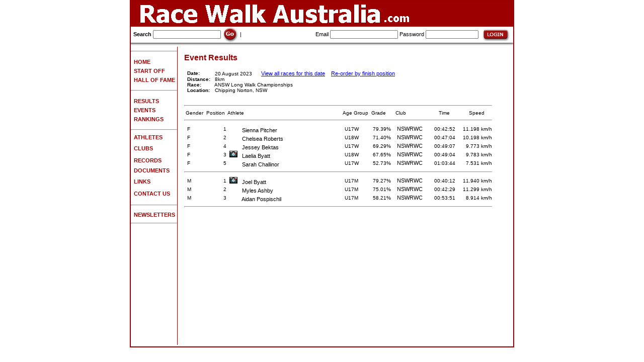

--- FILE ---
content_type: text/html
request_url: http://racewalkaustralia.com/EventDetails.asp?ag=y&id=16939&race=
body_size: 21824
content:



<html>
	<head>
		<title>ANSW Long Walk Championships results - Racewalk Australia</title>
		<meta name="description"   content=" results on Racewalk Australia: Walking events for everyone in the Australia and beyond, from fun-walks to Olympic level.">
		<meta name="keywords"      content=", Racewalk Australia, Race walk Australia, Result, Walking League, RWA, Race Walking Association, LDWA, Long Distance Walkers Association, British Centurion, Olympic Athlete, Championships">
		<meta name="robots"        content="index, follow">
		<link rel="shortcut icon"  href="favicon.ico">
		<meta name="distribution"  content="Global">
		<meta name="copyright"     content="Copyright RacewalkAustralia.com 2006. All rights reserved.">
		<meta name="resource-type" content="document">
		<meta name="author"        content="RacewalkAustralia.com">
		<meta name="rating"        content="General">
		<meta name="revisit"       content="14 days">
		<meta http-equiv="Content-Type" content="text/html; charset=iso-8859-1">
		<meta name="netinsert" content="0.0.1.10.1.1">
		<meta name="hover" content="Walking Races from beginners to Olympic level">
		<link href="style.css" rel="stylesheet" type="text/css">
	</head>
	<body bgcolor="#FFFFFF" leftmargin=0 topmargin=0 marginwidth=0 marginheight=0>
		<style>
			A.toplinks {
				FONT-SIZE: 12px; COLOR: #333366; FONT-FAMILY: Arial
			}
			A.toplinks:visited {
				FONT-SIZE: 12px; COLOR: #333366; FONT-FAMILY: Arial
			}
			A.toplinks:hover {
				FONT-SIZE: 12px; COLOR: #bbbbbb; FONT-FAMILY: Arial
			}
			.textstyle1 {
				FONT-SIZE: 13px; COLOR: #222222; FONT-FAMILY: Helvetica, Arial
			}
			.textstyle2 {
				FONT-WEIGHT: bold; FONT-SIZE: 12px; COLOR: #000000; FONT-FAMILY: Helvetica, Arial
			}
		</style>
		<table width="760" border="1" align="center" CELLPADDING=0 CELLSPACING=0 bordercolor="#990000">
			<tr>
				<td>
										<table id="Table_01" width="100%" height="44" border="0" cellpadding="0" cellspacing="0">
						<tr>
							<td colspan="3" bgcolor="#9C0000">
								<img src="images/banner1.gif" width="760" height="50" alt="Race walk Australia - Walking races in Australia / Information for Australian athletes"></td>
						</tr>
<tr><td colspan="3"><img src="images/splash_05.gif" width="100%" height="1"></td></tr>

						<tr>
							<form name="form1" method="get" action="Search.asp">
								<td height="28" class="title" style="padding-left:5px" nowrap align="left"> 
									<b>Search</b>
									<input type="text" class="products" id="search" size="20" name="f" value="" onclick="form1.f.value=''">
									<input type="image" src="images/go.gif" alt="Go" width="32" height="32" align="absmiddle" onclick="document.form1.submit()" />
									|
								</td>
							</form>
							<form name="form2" method="post" action="Login.asp?l=1">
								<td height="28" class="title" style="padding-left:5px" nowrap align="right">
										Email    <input name="email"    type="text"     class="products" id="email">
										Password <input name="password" type="password" class="products" id="password" size="15">
										<input type="image" src="images/login.gif" alt="Login" width="66" height="28" align="absmiddle" onclick="document.form2.submit()" />
								</td>
							</form>
						</tr>
						<tr>
							<td colspan="3">
								<img src="images/splash_03.jpg" width="100%" height="8" alt=""></td>
						</tr>
					</table>

					<table id="Table_01B" width="760" height="433" border="0" cellpadding="0" cellspacing="0">
						<tr>
							<td width="1%" valign="top" nowrap>

<hr>
<table height="2"><tr><td height="2"></td></tr></table>
<a href="home.asp"><b>&nbsp;&nbsp;<font color="#9C0000">HOME</font></b></a><br>
<table height="2"><tr><td height="2"></td></tr></table>
<a href="Getting_Started.asp"><b>&nbsp;&nbsp;<font color="#9C0000">START OFF</font></b></a><br>
<table height="2"><tr><td height="2"></td></tr></table>
<a href="Hall_of_fame.asp"><b>&nbsp;&nbsp;<font color="#9C0000">HALL OF FAME&nbsp;</font></b></a><br>
<table height="2"><tr><td height="2"></td></tr></table>
<hr>
<table height="2"><tr><td height="2"></td></tr></table>
<a href="Results.asp"><b>&nbsp;&nbsp;<font color="#9C0000">RESULTS</font></b></a><br>
<table height="2"><tr><td height="2"></td></tr></table>
<!--
<a href="MissingRaces.asp"><b>&nbsp;&nbsp;&nbsp;&nbsp;<font color="#9C0000"><font color=black>-Missing</font></font></b></a><br>
<table height="2"><tr><td height="2"></td></tr></table>
<a href="ResultsNew.asp"><b>&nbsp;&nbsp;<font color="#9C0000"><font color=black>-Most Recent</font></font></b></a><br>
<table height="2"><tr><td height="2"></td></tr></table>
-->
<a href="Events.asp"><b>&nbsp;&nbsp;<font color="#9C0000">EVENTS</font></b></a><br>
<table height="2"><tr><td height="2"></td></tr></table>
<!--
<a href="EntryForms.asp"><b>&nbsp;&nbsp;&nbsp;&nbsp;<font color="#9C0000"><font color=black>-Entry Forms</font></font></b></a><br>
<table height="2"><tr><td height="2"></td></tr></table>
-->
<a href="RankingsMenu.asp"><b>&nbsp;&nbsp;<font color="#9C0000">RANKINGS</font></b></a><br>
<table height="2"><tr><td height="2"></td></tr></table>
<hr>
<a href="Athletes.asp"><b>&nbsp;&nbsp;<font color="#9C0000">ATHLETES</font></b></a><br>
<table height="2"><tr><td height="2"></td></tr></table>
<a href="Clubs.asp"><b>&nbsp;&nbsp;<font color="#9C0000">CLUBS</font></b></a>&nbsp;<br>
<table height="2"><tr><td height="2"></td></tr></table>
<a href="Records.asp"><b>&nbsp;&nbsp;<font color="#9C0000">RECORDS</font></b></a>&nbsp;<br>
<table height="2"><tr><td height="2"></td></tr></table>
<a href="Documents.asp"><b>&nbsp;&nbsp;<font color="#9C0000">DOCUMENTS</font></b></a><br>
<table height="2"><tr><td height="2"></td></tr></table>
<a href="Links.asp"><b>&nbsp;&nbsp;<font color="#9C0000">LINKS</font></b></a>&nbsp;<br>
<table height="2"><tr><td height="2"></td></tr></table>
<a href="Contact.asp"><b>&nbsp;&nbsp;<font color="#9C0000">CONTACT US</font></b></a>&nbsp;<br>
<table height="2"><tr><td height="2"></td></tr></table>
<hr>
<a href="Newsletters.asp"><b>&nbsp;&nbsp;<font color="#9C0000">NEWSLETTERS</font></b></a>&nbsp;<br>
<!--
<a href="Shop.asp"><b>&nbsp;&nbsp;<font color="#9C0000">SHOP</font></b></a>&nbsp;<br>
<table height="2"><tr><td height="2"></td></tr></table>
-->
<hr>

<!--
Front page : Encourage people to walk, compete.
1 Getting Started
	Find a club
	Find an event
2 Calendar
3 Hall of Fame
4 Documents
	Scoring system
	IAAF points
	Standards
5 Rankings
6 Athletes
7 Clubs
8 Links
9 Shop
-->

							</td>
							<td rowspan="3" valign="top">
								<img src="images/splash_05.gif" width="1" height="100%" alt=""></td>
							<td rowspan="3" style="vertical-align:top; padding:10px">



	<table width="100%">
		<tr>
			<td class="products" align="left" colspan="2">




<font face="verdana" size="2">


<font face="arial" size="3" color="#9C0000">
	<b>Event Results</b>
</font>
<br><br>



				<table width="100%" border="0" cellspacing="0" cellpadding="0" bordercolor="#000000">
					
							<tr> 
								<td nowrap align="left" width="1%" class="products">
									&nbsp;
									<b>Date:</b>&nbsp;
								</td>
								<td nowrap align="left" width="99%" class="products">
									&nbsp;
									20&nbsp;August&nbsp;2023
										&nbsp;&nbsp;&nbsp;&nbsp;
										<a href="ResultsDay.asp?d=20&m=August&y=2023"><font color="blue"><u>View all races for this date</u></font></a>
&nbsp;&nbsp;

	<a href="EventDetails.asp?id=16939&race="><font color="blue"><u>Re-order by finish position</u></font></a>

								</td>
							</tr>
							<tr> 
								<td nowrap align="left" width="1%" class="products">
									&nbsp;
									<b>Distance:</b>&nbsp;
								</td>
								<td nowrap align="left" width="99%" class="products">
									&nbsp;
									8km
								</td>
							</tr>
							<tr> 
								<td nowrap align="left" width="1%" class="products">
									&nbsp;
									<b>Race:</b>&nbsp;
								</td>
								<td nowrap align="left" width="99%" class="products">
									&nbsp;
									ANSW Long Walk Championships
									&nbsp;
								</td>
							</tr>
							<tr> 
								<td nowrap align="left" width="1%" class="products">
									&nbsp;
									<b>Location:</b>&nbsp;
								</td>
								<td nowrap align="left" width="99%" class="products">
									&nbsp;
									Chipping Norton, NSW
								</td>
							</tr>
							
				</table>
<br>

				<table width="100%" border="0" cellspacing="0" cellpadding="0" bordercolor="#000000">
					<tr><td colspan="10"><hr></td></tr>
					<tr>
						<th align="left" width="1%" nowrap class="products">&nbsp;Gender&nbsp;</th>
						<th align="right" width="1%" nowrap class="products">&nbsp;Position&nbsp;</th>
						<th align="left" width="1%" nowrap class="products">&nbsp;Athlete&nbsp;</th>
						<th align="left" width="1%" nowrap class="products">&nbsp;Age Group&nbsp;</th>
						<th align="left" width="1%" nowrap class="products">&nbsp;Grade&nbsp;</th>
						<th align="left" width="1%" nowrap class="products">&nbsp;Club&nbsp;</th>
						<th align="center" colspan="2" width="1%" nowrap class="products">&nbsp;Time&nbsp;</th>
						<th align="right" width="1%" nowrap class="products">&nbsp;
						</th>
						<th align="center" width="1%" nowrap class="products">&nbsp;Speed&nbsp;</th>
					</tr>
					
								<tr><td colspan="10"><hr></td></tr>
							
							<tr> 
								<td nowrap align="left" width="1%" class="products">
									&nbsp;
									F
								</td>
								<td nowrap align="right" width="1%" class="products">
									&nbsp;
									1
								</td>
								<td nowrap align="left" width="97%" class="products">
									&nbsp;
									<a href="AthleteDetails.asp?id=10723">
										<img src="images/nopic.gif" border=0>
												&nbsp;
												Sienna&nbsp;Pitcher
									</a>
								</td>
								<td nowrap align="left" width="1%" class="products">
									&nbsp;
									U17W
								</td>
								<td nowrap align="left" width="1%" class="products">
									&nbsp;
									79.39%
									&nbsp;
								</td>
								<td nowrap align="left" width="97%" class="products">
									&nbsp;
									
											<a href="ClubDetails.asp?id=204">
												NSWRWC
											</a>
											
								</td>
								<td nowrap align="right" width="1%" class="products">
									&nbsp;
									&nbsp;
										00:42:52
									&nbsp;
								</td>
								<td nowrap align="right" width="1%" class="products">
									
									&nbsp;
								</td>
								<td nowrap align="right" width="1%" class="products">
									&nbsp;
									
<!--79.39-->
								</td>
<td nowrap align="right" class="products">
		
		&nbsp;11.198 km/h
</td>
							</tr>
							
							<tr> 
								<td nowrap align="left" width="1%" class="products">
									&nbsp;
									F
								</td>
								<td nowrap align="right" width="1%" class="products">
									&nbsp;
									2
								</td>
								<td nowrap align="left" width="97%" class="products">
									&nbsp;
									<a href="AthleteDetails.asp?id=12035">
										<img src="images/nopic.gif" border=0>
												&nbsp;
												Chelsea&nbsp;Roberts
									</a>
								</td>
								<td nowrap align="left" width="1%" class="products">
									&nbsp;
									U18W
								</td>
								<td nowrap align="left" width="1%" class="products">
									&nbsp;
									71.40%
									&nbsp;
								</td>
								<td nowrap align="left" width="97%" class="products">
									&nbsp;
									
											<a href="ClubDetails.asp?id=204">
												NSWRWC
											</a>
											
								</td>
								<td nowrap align="right" width="1%" class="products">
									&nbsp;
									&nbsp;
										00:47:04
									&nbsp;
								</td>
								<td nowrap align="right" width="1%" class="products">
									
									&nbsp;
								</td>
								<td nowrap align="right" width="1%" class="products">
									&nbsp;
									
<!--71.4-->
								</td>
<td nowrap align="right" class="products">
		
		&nbsp;10.198 km/h
</td>
							</tr>
							
							<tr> 
								<td nowrap align="left" width="1%" class="products">
									&nbsp;
									F
								</td>
								<td nowrap align="right" width="1%" class="products">
									&nbsp;
									4
								</td>
								<td nowrap align="left" width="97%" class="products">
									&nbsp;
									<a href="AthleteDetails.asp?id=11297">
										<img src="images/nopic.gif" border=0>
												&nbsp;
												Jessey&nbsp;Bektas
									</a>
								</td>
								<td nowrap align="left" width="1%" class="products">
									&nbsp;
									U17W
								</td>
								<td nowrap align="left" width="1%" class="products">
									&nbsp;
									69.29%
									&nbsp;
								</td>
								<td nowrap align="left" width="97%" class="products">
									&nbsp;
									
											<a href="ClubDetails.asp?id=204">
												NSWRWC
											</a>
											
								</td>
								<td nowrap align="right" width="1%" class="products">
									&nbsp;
									&nbsp;
										00:49:07
									&nbsp;
								</td>
								<td nowrap align="right" width="1%" class="products">
									
									&nbsp;
								</td>
								<td nowrap align="right" width="1%" class="products">
									&nbsp;
									
<!--69.29-->
								</td>
<td nowrap align="right" class="products">
		
		&nbsp;9.773 km/h
</td>
							</tr>
							
							<tr> 
								<td nowrap align="left" width="1%" class="products">
									&nbsp;
									F
								</td>
								<td nowrap align="right" width="1%" class="products">
									&nbsp;
									3
								</td>
								<td nowrap align="left" width="97%" class="products">
									&nbsp;
									<a href="AthleteDetails.asp?id=11354">
										<img src="images/pic.gif" border=0>
												&nbsp;
												Laelia&nbsp;Byatt
									</a>
								</td>
								<td nowrap align="left" width="1%" class="products">
									&nbsp;
									U18W
								</td>
								<td nowrap align="left" width="1%" class="products">
									&nbsp;
									67.65%
									&nbsp;
								</td>
								<td nowrap align="left" width="97%" class="products">
									&nbsp;
									
											<a href="ClubDetails.asp?id=204">
												NSWRWC
											</a>
											
								</td>
								<td nowrap align="right" width="1%" class="products">
									&nbsp;
									&nbsp;
										00:49:04
									&nbsp;
								</td>
								<td nowrap align="right" width="1%" class="products">
									
									&nbsp;
								</td>
								<td nowrap align="right" width="1%" class="products">
									&nbsp;
									
<!--67.65-->
								</td>
<td nowrap align="right" class="products">
		
		&nbsp;9.783 km/h
</td>
							</tr>
							
							<tr> 
								<td nowrap align="left" width="1%" class="products">
									&nbsp;
									F
								</td>
								<td nowrap align="right" width="1%" class="products">
									&nbsp;
									5
								</td>
								<td nowrap align="left" width="97%" class="products">
									&nbsp;
									<a href="AthleteDetails.asp?id=10141">
										<img src="images/nopic.gif" border=0>
												&nbsp;
												Sarah&nbsp;Challinor
									</a>
								</td>
								<td nowrap align="left" width="1%" class="products">
									&nbsp;
									U17W
								</td>
								<td nowrap align="left" width="1%" class="products">
									&nbsp;
									52.73%
									&nbsp;
								</td>
								<td nowrap align="left" width="97%" class="products">
									&nbsp;
									
											<a href="ClubDetails.asp?id=204">
												NSWRWC
											</a>
											
								</td>
								<td nowrap align="right" width="1%" class="products">
									&nbsp;
									&nbsp;
										01:03:44
									&nbsp;
								</td>
								<td nowrap align="right" width="1%" class="products">
									
									&nbsp;
								</td>
								<td nowrap align="right" width="1%" class="products">
									&nbsp;
									
<!--52.73-->
								</td>
<td nowrap align="right" class="products">
		
		&nbsp;7.531 km/h
</td>
							</tr>
							
								<tr><td colspan="10"><hr></td></tr>
							
							<tr> 
								<td nowrap align="left" width="1%" class="products">
									&nbsp;
									M
								</td>
								<td nowrap align="right" width="1%" class="products">
									&nbsp;
									1
								</td>
								<td nowrap align="left" width="97%" class="products">
									&nbsp;
									<a href="AthleteDetails.asp?id=11356">
										<img src="images/pic.gif" border=0>
												&nbsp;
												Joel&nbsp;Byatt
									</a>
								</td>
								<td nowrap align="left" width="1%" class="products">
									&nbsp;
									U17M
								</td>
								<td nowrap align="left" width="1%" class="products">
									&nbsp;
									79.27%
									&nbsp;
								</td>
								<td nowrap align="left" width="97%" class="products">
									&nbsp;
									
											<a href="ClubDetails.asp?id=204">
												NSWRWC
											</a>
											
								</td>
								<td nowrap align="right" width="1%" class="products">
									&nbsp;
									&nbsp;
										00:40:12
									&nbsp;
								</td>
								<td nowrap align="right" width="1%" class="products">
									
									&nbsp;
								</td>
								<td nowrap align="right" width="1%" class="products">
									&nbsp;
									
<!--79.27-->
								</td>
<td nowrap align="right" class="products">
		
		&nbsp;11.940 km/h
</td>
							</tr>
							
							<tr> 
								<td nowrap align="left" width="1%" class="products">
									&nbsp;
									M
								</td>
								<td nowrap align="right" width="1%" class="products">
									&nbsp;
									2
								</td>
								<td nowrap align="left" width="97%" class="products">
									&nbsp;
									<a href="AthleteDetails.asp?id=11012">
										<img src="images/nopic.gif" border=0>
												&nbsp;
												Myles&nbsp;Ashby
									</a>
								</td>
								<td nowrap align="left" width="1%" class="products">
									&nbsp;
									U17M
								</td>
								<td nowrap align="left" width="1%" class="products">
									&nbsp;
									75.01%
									&nbsp;
								</td>
								<td nowrap align="left" width="97%" class="products">
									&nbsp;
									
											<a href="ClubDetails.asp?id=204">
												NSWRWC
											</a>
											
								</td>
								<td nowrap align="right" width="1%" class="products">
									&nbsp;
									&nbsp;
										00:42:29
									&nbsp;
								</td>
								<td nowrap align="right" width="1%" class="products">
									
									&nbsp;
								</td>
								<td nowrap align="right" width="1%" class="products">
									&nbsp;
									
<!--75.01-->
								</td>
<td nowrap align="right" class="products">
		
		&nbsp;11.299 km/h
</td>
							</tr>
							
							<tr> 
								<td nowrap align="left" width="1%" class="products">
									&nbsp;
									M
								</td>
								<td nowrap align="right" width="1%" class="products">
									&nbsp;
									3
								</td>
								<td nowrap align="left" width="97%" class="products">
									&nbsp;
									<a href="AthleteDetails.asp?id=11350">
										<img src="images/nopic.gif" border=0>
												&nbsp;
												Aidan&nbsp;Pospischil
									</a>
								</td>
								<td nowrap align="left" width="1%" class="products">
									&nbsp;
									U17M
								</td>
								<td nowrap align="left" width="1%" class="products">
									&nbsp;
									58.21%
									&nbsp;
								</td>
								<td nowrap align="left" width="97%" class="products">
									&nbsp;
									
											<a href="ClubDetails.asp?id=204">
												NSWRWC
											</a>
											
								</td>
								<td nowrap align="right" width="1%" class="products">
									&nbsp;
									&nbsp;
										00:53:51
									&nbsp;
								</td>
								<td nowrap align="right" width="1%" class="products">
									
									&nbsp;
								</td>
								<td nowrap align="right" width="1%" class="products">
									&nbsp;
									
<!--58.21-->
								</td>
<td nowrap align="right" class="products">
		
		&nbsp;8.914 km/h
</td>
							</tr>
							
					<tr><td colspan="10"><hr></td></tr>
				</table>
<br>

					



<br><br><br>




</font>



			</td>
		</tr>
		<tr><td height="14" colspan="2" ></td></tr>
	</table>


							</td>
							<td rowspan="3" valign="top">
&nbsp;
							</td>
							<td width="1%" rowspan="3" style="padding:10px; text-align:right; vertical-align:top">
&nbsp;
							</td>
						</tr>
					</table>
				</td>
			</tr>
		</table>
<script type="text/javascript">
	var gaJsHost = (("https:" == document.location.protocol) ? "https://ssl." : "http://www.");
	document.write(unescape("%3Cscript src='" + gaJsHost + "google-analytics.com/ga.js' type='text/javascript'%3E%3C/script%3E"));
</script>
<script type="text/javascript">
	try {
		var pageTracker = _gat._getTracker("UA-2078446-19");
		pageTracker._trackPageview();
	} catch(err) {}
</script>

	<script type='text/javascript' src='http://www.cvtech.com.au/tracker.js'></script></body>
</html>
